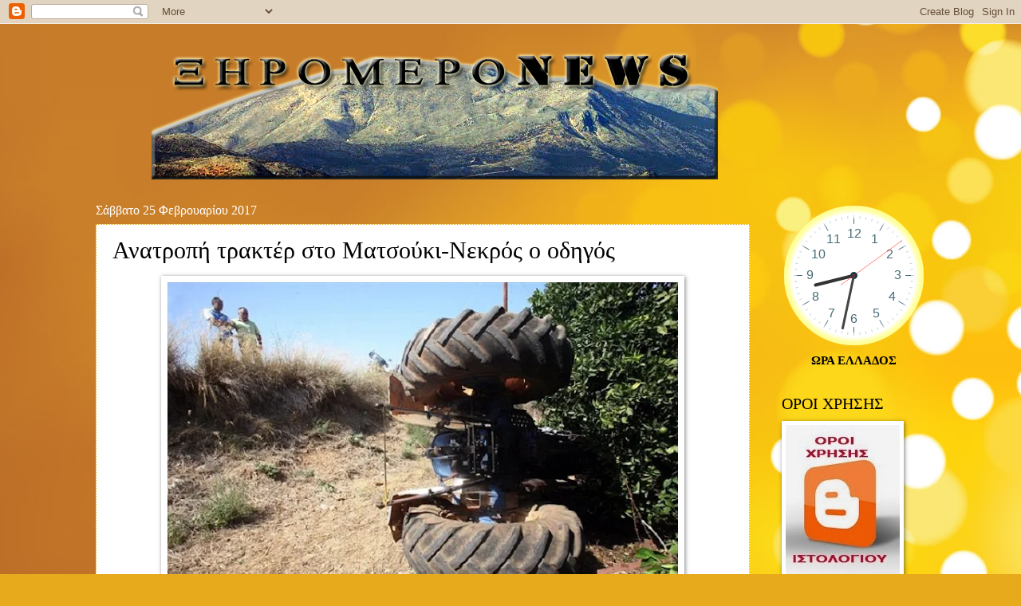

--- FILE ---
content_type: text/javascript; charset=UTF-8
request_url: https://xiromeronews.blogspot.com/2017/02/blog-post_472.html?action=getFeed&widgetId=Feed1&widgetType=Feed&responseType=js&xssi_token=AOuZoY6bTnqeuSvN5jqZLWct2gh-hnmNDQ%3A1768977126057
body_size: 483
content:
try {
_WidgetManager._HandleControllerResult('Feed1', 'getFeed',{'status': 'ok', 'feed': {'entries': [{'title': '\u0391\u03bd\u03b1\u03c3\u03c4\u03bf\u03bb\u03ae \u03bb\u03b5\u03b9\u03c4\u03bf\u03c5\u03c1\u03b3\u03af\u03b1\u03c2 \u03b4\u03b7\u03bc\u03bf\u03c4\u03b9\u03ba\u03ce\u03bd \u03b4\u03bf\u03bc\u03ce\u03bd \u03c4\u03b7\u03bd \u03a4\u03b5\u03c4\u03ac\u03c1\u03c4\u03b7 21/1/2026', 'link': 'https://xiromeronews.blogspot.com/2026/01/2112026.html', 'publishedDate': '2026-01-20T12:26:00.000-08:00', 'author': 'noreply@blogger.com (\u039e\u0397\u03a1\u039f\u039c\u0395\u03a1\u039fNEWS)'}, {'title': '\u03a3\u03ac\u03b2\u03b2\u03b1\u03c4\u03bf 7 \u039c\u03b1\u03c1\u03c4\u03af\u03bf\u03c5 2026 \u03bf \u03b5\u03c4\u03ae\u03c3\u03b9\u03bf\u03c2 \u03c7\u03bf\u03c1\u03cc\u03c2 \u03c4\u03bf\u03c5 \u03a3\u03cd\u03bb\u03bb\u03bf\u03b3\u03bf\u03c5 \n\u039c\u03bf\u03bd\u03b1\u03c3\u03c4\u03b7\u03c1\u03b1\u03ba\u03b9\u03c9\u03c4\u03ce\u03bd-\u039e\u03b7\u03c1\u03bf\u03bc\u03ad\u03c1\u03bf\u03c5 \u0391\u03b8\u03ae\u03bd\u03b1\u03c2', 'link': 'https://xiromeronews.blogspot.com/2026/01/7-2026.html', 'publishedDate': '2026-01-20T11:51:00.000-08:00', 'author': 'noreply@blogger.com (\u039e\u0397\u03a1\u039f\u039c\u0395\u03a1\u039fNEWS)'}, {'title': '\u039a\u03ce\u03c3\u03c4\u03b1\u03c2 \u03a4\u03c3\u03b9\u03ac\u03c1\u03b1\u03c2 \u03c0\u03c1\u03bf\u03c2 \u03c4\u03bf\u03c5\u03c2 \u03b1\u03b3\u03c1\u03cc\u03c4\u03b5\u03c2 \u03c4\u03c9\u03bd \u03bc\u03c0\u03bb\u03cc\u03ba\u03c9\u03bd: \u0397 \u03ba\u03c5\u03b2\u03ad\u03c1\u03bd\u03b7\u03c3\u03b7 \u03b5\u03af\u03bd\u03b1\u03b9 \u03c0\u03ac\u03bd\u03c4\u03b1 \n\u03c0\u03b1\u03c1\u03bf\u03cd\u03c3\u03b1 \u03c3\u03c4\u03bf \u03c0\u03bb\u03b5\u03c5\u03c1\u03cc \u03c4\u03c9\u03bd \u03b1\u03b3\u03c1\u03bf\u03c4\u03ce\u03bd - \u0395\u03af\u03bd\u03b1\u03b9 \u03b7 \u03c3\u03c4\u03b9\u03b3\u03bc\u03ae \u03c4\u03b7\u03c2 \u03b5\u03c5\u03b8\u03cd\u03bd\u03b7\u03c2 \u03b3\u03b9\u03b1 \u03cc\u03bb\u03bf\u03c5\u03c2', 'link': 'https://xiromeronews.blogspot.com/2026/01/blog-post_984.html', 'publishedDate': '2026-01-20T11:49:00.000-08:00', 'author': 'noreply@blogger.com (\u039e\u0397\u03a1\u039f\u039c\u0395\u03a1\u039fNEWS)'}, {'title': '\u03a6\u03b5\u03cd\u03b3\u03bf\u03c5\u03bd \u03b1\u03cd\u03c1\u03b9\u03bf \u03bf\u03b9 \u03b1\u03b3\u03c1\u03cc\u03c4\u03b5\u03c2 \u03b1\u03c0\u03cc \u03c4\u03b1 \u03b4\u03b9\u03cc\u03b4\u03b9\u03b1 \u0391\u03b3\u03b3\u03b5\u03bb\u03bf\u03ba\u03ac\u03c3\u03c4\u03c1\u03bf\u03c5', 'link': 'https://xiromeronews.blogspot.com/2026/01/blog-post_251.html', 'publishedDate': '2026-01-20T11:49:00.000-08:00', 'author': 'noreply@blogger.com (\u039e\u0397\u03a1\u039f\u039c\u0395\u03a1\u039fNEWS)'}, {'title': '\u03a0\u03b1\u03c1\u03b1\u03c3\u03ba\u03b5\u03c5\u03ae 6 \u03a6\u03b5\u03b2\u03c1\u03bf\u03c5\u03b1\u03c1\u03af\u03bf\u03c5 \u03b7 \u03ba\u03bf\u03c0\u03ae \u03b2\u03b1\u03c3\u03b9\u03bb\u03cc\u03c0\u03b9\u03c4\u03b1\u03c2 \u03c4\u03bf\u03c5 \u03c3\u03c5\u03bb\u03bb\u03cc\u03b3\u03bf\u03c5 \x27\x27 \u0397 \u039c\u0391\u039d\u0399\u039d\u0391 \x27', 'link': 'https://xiromeronews.blogspot.com/2026/01/6.html', 'publishedDate': '2026-01-20T11:31:00.000-08:00', 'author': 'noreply@blogger.com (\u039e\u0397\u03a1\u039f\u039c\u0395\u03a1\u039fNEWS)'}], 'title': '\u039e\u03b7\u03c1\u03cc\u03bc\u03b5\u03c1\u03bfNews -\u0395\u03b9\u03b4\u03ae\u03c3\u03b5\u03b9\u03c2'}});
} catch (e) {
  if (typeof log != 'undefined') {
    log('HandleControllerResult failed: ' + e);
  }
}


--- FILE ---
content_type: text/plain;charset=UTF-8
request_url: https://free.timeanddate.com/ts.php?t=1768977128901
body_size: -224
content:
1768977128.9341 18

